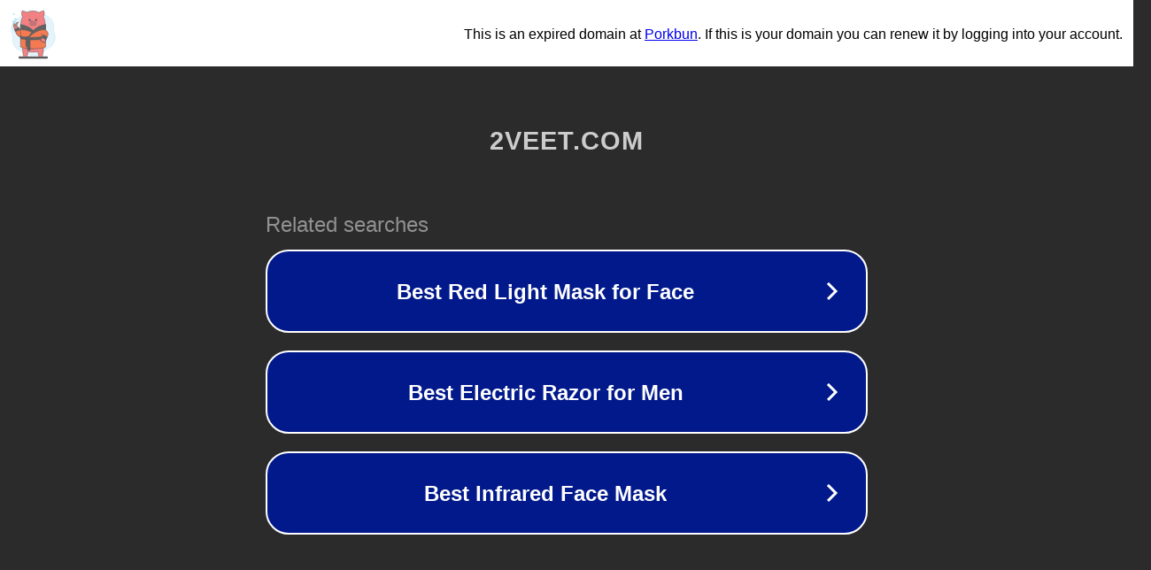

--- FILE ---
content_type: text/html; charset=utf-8
request_url: http://2veet.com/vod/play/id/969410/sid/1/nid/1.html
body_size: 1078
content:
<!doctype html>
<html data-adblockkey="MFwwDQYJKoZIhvcNAQEBBQADSwAwSAJBANDrp2lz7AOmADaN8tA50LsWcjLFyQFcb/P2Txc58oYOeILb3vBw7J6f4pamkAQVSQuqYsKx3YzdUHCvbVZvFUsCAwEAAQ==_BOBt6M8rl9/piOP7tK1sH2XTUeN2kbJYgDyN7UV6+2r8l5KNvMoKGE+kBCO3T1FywoDLYTisEqU5DSccQsBv6Q==" lang="en" style="background: #2B2B2B;">
<head>
    <meta charset="utf-8">
    <meta name="viewport" content="width=device-width, initial-scale=1">
    <link rel="icon" href="[data-uri]">
    <link rel="preconnect" href="https://www.google.com" crossorigin>
</head>
<body>
<div id="target" style="opacity: 0"></div>
<script>window.park = "[base64]";</script>
<script src="/bfQesMKcU.js"></script>
</body>
</html>
